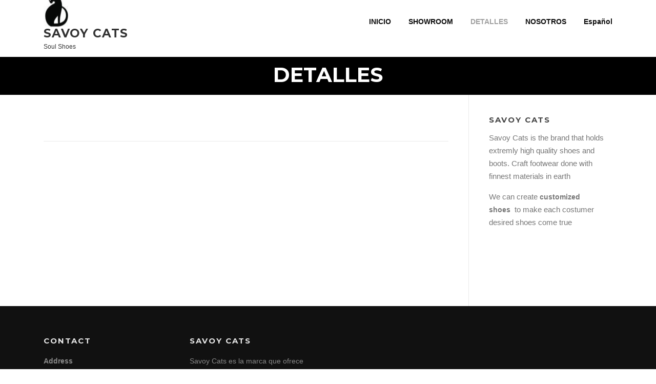

--- FILE ---
content_type: text/html; charset=UTF-8
request_url: https://savoycats.com/index.php/es/detalles/
body_size: 11433
content:
<!DOCTYPE html>
<html dir="ltr" lang="es-ES" prefix="og: https://ogp.me/ns#">
<head>
<meta charset="UTF-8">
<meta name="viewport" content="width=device-width, initial-scale=1">
<link rel="profile" href="http://gmpg.org/xfn/11">
<link rel="pingback" href="https://savoycats.com/xmlrpc.php">

<title>DETALLES - Savoy Cats</title>

		<!-- All in One SEO 4.8.3.2 - aioseo.com -->
	<meta name="robots" content="max-image-preview:large" />
	<link rel="canonical" href="https://savoycats.com/index.php/es/detalles/" />
	<meta name="generator" content="All in One SEO (AIOSEO) 4.8.3.2" />
		<meta property="og:locale" content="es_ES" />
		<meta property="og:site_name" content="Savoy Cats - Soul Shoes" />
		<meta property="og:type" content="article" />
		<meta property="og:title" content="DETALLES - Savoy Cats" />
		<meta property="og:url" content="https://savoycats.com/index.php/es/detalles/" />
		<meta property="og:image" content="https://savoycats.com/wp-content/uploads/2018/08/cropped-Savoy-Cats-Logo-e1533749027840-1.jpg" />
		<meta property="og:image:secure_url" content="https://savoycats.com/wp-content/uploads/2018/08/cropped-Savoy-Cats-Logo-e1533749027840-1.jpg" />
		<meta property="og:image:width" content="50" />
		<meta property="og:image:height" content="66" />
		<meta property="article:published_time" content="2019-12-10T11:59:25+00:00" />
		<meta property="article:modified_time" content="2019-12-10T19:22:45+00:00" />
		<meta name="twitter:card" content="summary_large_image" />
		<meta name="twitter:title" content="DETALLES - Savoy Cats" />
		<meta name="twitter:image" content="https://savoycats.com/wp-content/uploads/2018/08/cropped-Savoy-Cats-Logo-e1533749027840-1.jpg" />
		<script type="application/ld+json" class="aioseo-schema">
			{"@context":"https:\/\/schema.org","@graph":[{"@type":"BreadcrumbList","@id":"https:\/\/savoycats.com\/index.php\/es\/detalles\/#breadcrumblist","itemListElement":[{"@type":"ListItem","@id":"https:\/\/savoycats.com#listItem","position":1,"name":"Home","item":"https:\/\/savoycats.com","nextItem":{"@type":"ListItem","@id":"https:\/\/savoycats.com\/index.php\/es\/detalles\/#listItem","name":"DETALLES"}},{"@type":"ListItem","@id":"https:\/\/savoycats.com\/index.php\/es\/detalles\/#listItem","position":2,"name":"DETALLES","previousItem":{"@type":"ListItem","@id":"https:\/\/savoycats.com#listItem","name":"Home"}}]},{"@type":"Organization","@id":"https:\/\/savoycats.com\/#organization","name":"Savoy Cats","description":"Soul Shoes","url":"https:\/\/savoycats.com\/","logo":{"@type":"ImageObject","url":"https:\/\/savoycats.com\/wp-content\/uploads\/2018\/08\/cropped-Savoy-Cats-Logo-e1533749027840-1.jpg","@id":"https:\/\/savoycats.com\/index.php\/es\/detalles\/#organizationLogo","width":50,"height":66},"image":{"@id":"https:\/\/savoycats.com\/index.php\/es\/detalles\/#organizationLogo"}},{"@type":"WebPage","@id":"https:\/\/savoycats.com\/index.php\/es\/detalles\/#webpage","url":"https:\/\/savoycats.com\/index.php\/es\/detalles\/","name":"DETALLES - Savoy Cats","inLanguage":"es-ES","isPartOf":{"@id":"https:\/\/savoycats.com\/#website"},"breadcrumb":{"@id":"https:\/\/savoycats.com\/index.php\/es\/detalles\/#breadcrumblist"},"datePublished":"2019-12-10T12:59:25+01:00","dateModified":"2019-12-10T20:22:45+01:00"},{"@type":"WebSite","@id":"https:\/\/savoycats.com\/#website","url":"https:\/\/savoycats.com\/","name":"Savoy Cats","description":"Soul Shoes","inLanguage":"es-ES","publisher":{"@id":"https:\/\/savoycats.com\/#organization"}}]}
		</script>
		<!-- All in One SEO -->

<link rel="alternate" href="https://savoycats.com/index.php/details-2/" hreflang="en" />
<link rel="alternate" href="https://savoycats.com/index.php/ca/detalls/" hreflang="ca" />
<link rel="alternate" href="https://savoycats.com/index.php/es/detalles/" hreflang="es" />
<link rel="alternate" href="https://savoycats.com/index.php/fr/details/" hreflang="fr" />
<link rel="alternate" href="https://savoycats.com/index.php/it/cocktail-3/" hreflang="it" />
<meta http-equiv="x-dns-prefetch-control" content="on">
<link href="https://app.ecwid.com" rel="preconnect" crossorigin />
<link href="https://ecomm.events" rel="preconnect" crossorigin />
<link href="https://d1q3axnfhmyveb.cloudfront.net" rel="preconnect" crossorigin />
<link href="https://dqzrr9k4bjpzk.cloudfront.net" rel="preconnect" crossorigin />
<link href="https://d1oxsl77a1kjht.cloudfront.net" rel="preconnect" crossorigin>
<link rel="prefetch" href="https://app.ecwid.com/script.js?6393012&data_platform=wporg&lang=es" as="script"/>
<link rel="prerender" href="https://savoycats.com/index.php/store/"/>
<link rel='dns-prefetch' href='//fonts.googleapis.com' />
<link rel="alternate" type="application/rss+xml" title="Savoy Cats &raquo; Feed" href="https://savoycats.com/index.php/es/feed/" />
<link rel="alternate" type="application/rss+xml" title="Savoy Cats &raquo; Feed de los comentarios" href="https://savoycats.com/index.php/es/comments/feed/" />
<script type="text/javascript">
window._wpemojiSettings = {"baseUrl":"https:\/\/s.w.org\/images\/core\/emoji\/14.0.0\/72x72\/","ext":".png","svgUrl":"https:\/\/s.w.org\/images\/core\/emoji\/14.0.0\/svg\/","svgExt":".svg","source":{"concatemoji":"https:\/\/savoycats.com\/wp-includes\/js\/wp-emoji-release.min.js?ver=6.2.8"}};
/*! This file is auto-generated */
!function(e,a,t){var n,r,o,i=a.createElement("canvas"),p=i.getContext&&i.getContext("2d");function s(e,t){p.clearRect(0,0,i.width,i.height),p.fillText(e,0,0);e=i.toDataURL();return p.clearRect(0,0,i.width,i.height),p.fillText(t,0,0),e===i.toDataURL()}function c(e){var t=a.createElement("script");t.src=e,t.defer=t.type="text/javascript",a.getElementsByTagName("head")[0].appendChild(t)}for(o=Array("flag","emoji"),t.supports={everything:!0,everythingExceptFlag:!0},r=0;r<o.length;r++)t.supports[o[r]]=function(e){if(p&&p.fillText)switch(p.textBaseline="top",p.font="600 32px Arial",e){case"flag":return s("\ud83c\udff3\ufe0f\u200d\u26a7\ufe0f","\ud83c\udff3\ufe0f\u200b\u26a7\ufe0f")?!1:!s("\ud83c\uddfa\ud83c\uddf3","\ud83c\uddfa\u200b\ud83c\uddf3")&&!s("\ud83c\udff4\udb40\udc67\udb40\udc62\udb40\udc65\udb40\udc6e\udb40\udc67\udb40\udc7f","\ud83c\udff4\u200b\udb40\udc67\u200b\udb40\udc62\u200b\udb40\udc65\u200b\udb40\udc6e\u200b\udb40\udc67\u200b\udb40\udc7f");case"emoji":return!s("\ud83e\udef1\ud83c\udffb\u200d\ud83e\udef2\ud83c\udfff","\ud83e\udef1\ud83c\udffb\u200b\ud83e\udef2\ud83c\udfff")}return!1}(o[r]),t.supports.everything=t.supports.everything&&t.supports[o[r]],"flag"!==o[r]&&(t.supports.everythingExceptFlag=t.supports.everythingExceptFlag&&t.supports[o[r]]);t.supports.everythingExceptFlag=t.supports.everythingExceptFlag&&!t.supports.flag,t.DOMReady=!1,t.readyCallback=function(){t.DOMReady=!0},t.supports.everything||(n=function(){t.readyCallback()},a.addEventListener?(a.addEventListener("DOMContentLoaded",n,!1),e.addEventListener("load",n,!1)):(e.attachEvent("onload",n),a.attachEvent("onreadystatechange",function(){"complete"===a.readyState&&t.readyCallback()})),(e=t.source||{}).concatemoji?c(e.concatemoji):e.wpemoji&&e.twemoji&&(c(e.twemoji),c(e.wpemoji)))}(window,document,window._wpemojiSettings);
</script>
<style type="text/css">
img.wp-smiley,
img.emoji {
	display: inline !important;
	border: none !important;
	box-shadow: none !important;
	height: 1em !important;
	width: 1em !important;
	margin: 0 0.07em !important;
	vertical-align: -0.1em !important;
	background: none !important;
	padding: 0 !important;
}
</style>
	<link rel='stylesheet' id='wp-block-library-css' href='https://savoycats.com/wp-includes/css/dist/block-library/style.min.css?ver=6.2.8' type='text/css' media='all' />
<link rel='stylesheet' id='classic-theme-styles-css' href='https://savoycats.com/wp-includes/css/classic-themes.min.css?ver=6.2.8' type='text/css' media='all' />
<style id='global-styles-inline-css' type='text/css'>
body{--wp--preset--color--black: #000000;--wp--preset--color--cyan-bluish-gray: #abb8c3;--wp--preset--color--white: #ffffff;--wp--preset--color--pale-pink: #f78da7;--wp--preset--color--vivid-red: #cf2e2e;--wp--preset--color--luminous-vivid-orange: #ff6900;--wp--preset--color--luminous-vivid-amber: #fcb900;--wp--preset--color--light-green-cyan: #7bdcb5;--wp--preset--color--vivid-green-cyan: #00d084;--wp--preset--color--pale-cyan-blue: #8ed1fc;--wp--preset--color--vivid-cyan-blue: #0693e3;--wp--preset--color--vivid-purple: #9b51e0;--wp--preset--gradient--vivid-cyan-blue-to-vivid-purple: linear-gradient(135deg,rgba(6,147,227,1) 0%,rgb(155,81,224) 100%);--wp--preset--gradient--light-green-cyan-to-vivid-green-cyan: linear-gradient(135deg,rgb(122,220,180) 0%,rgb(0,208,130) 100%);--wp--preset--gradient--luminous-vivid-amber-to-luminous-vivid-orange: linear-gradient(135deg,rgba(252,185,0,1) 0%,rgba(255,105,0,1) 100%);--wp--preset--gradient--luminous-vivid-orange-to-vivid-red: linear-gradient(135deg,rgba(255,105,0,1) 0%,rgb(207,46,46) 100%);--wp--preset--gradient--very-light-gray-to-cyan-bluish-gray: linear-gradient(135deg,rgb(238,238,238) 0%,rgb(169,184,195) 100%);--wp--preset--gradient--cool-to-warm-spectrum: linear-gradient(135deg,rgb(74,234,220) 0%,rgb(151,120,209) 20%,rgb(207,42,186) 40%,rgb(238,44,130) 60%,rgb(251,105,98) 80%,rgb(254,248,76) 100%);--wp--preset--gradient--blush-light-purple: linear-gradient(135deg,rgb(255,206,236) 0%,rgb(152,150,240) 100%);--wp--preset--gradient--blush-bordeaux: linear-gradient(135deg,rgb(254,205,165) 0%,rgb(254,45,45) 50%,rgb(107,0,62) 100%);--wp--preset--gradient--luminous-dusk: linear-gradient(135deg,rgb(255,203,112) 0%,rgb(199,81,192) 50%,rgb(65,88,208) 100%);--wp--preset--gradient--pale-ocean: linear-gradient(135deg,rgb(255,245,203) 0%,rgb(182,227,212) 50%,rgb(51,167,181) 100%);--wp--preset--gradient--electric-grass: linear-gradient(135deg,rgb(202,248,128) 0%,rgb(113,206,126) 100%);--wp--preset--gradient--midnight: linear-gradient(135deg,rgb(2,3,129) 0%,rgb(40,116,252) 100%);--wp--preset--duotone--dark-grayscale: url('#wp-duotone-dark-grayscale');--wp--preset--duotone--grayscale: url('#wp-duotone-grayscale');--wp--preset--duotone--purple-yellow: url('#wp-duotone-purple-yellow');--wp--preset--duotone--blue-red: url('#wp-duotone-blue-red');--wp--preset--duotone--midnight: url('#wp-duotone-midnight');--wp--preset--duotone--magenta-yellow: url('#wp-duotone-magenta-yellow');--wp--preset--duotone--purple-green: url('#wp-duotone-purple-green');--wp--preset--duotone--blue-orange: url('#wp-duotone-blue-orange');--wp--preset--font-size--small: 13px;--wp--preset--font-size--medium: 20px;--wp--preset--font-size--large: 36px;--wp--preset--font-size--x-large: 42px;--wp--preset--spacing--20: 0.44rem;--wp--preset--spacing--30: 0.67rem;--wp--preset--spacing--40: 1rem;--wp--preset--spacing--50: 1.5rem;--wp--preset--spacing--60: 2.25rem;--wp--preset--spacing--70: 3.38rem;--wp--preset--spacing--80: 5.06rem;--wp--preset--shadow--natural: 6px 6px 9px rgba(0, 0, 0, 0.2);--wp--preset--shadow--deep: 12px 12px 50px rgba(0, 0, 0, 0.4);--wp--preset--shadow--sharp: 6px 6px 0px rgba(0, 0, 0, 0.2);--wp--preset--shadow--outlined: 6px 6px 0px -3px rgba(255, 255, 255, 1), 6px 6px rgba(0, 0, 0, 1);--wp--preset--shadow--crisp: 6px 6px 0px rgba(0, 0, 0, 1);}:where(.is-layout-flex){gap: 0.5em;}body .is-layout-flow > .alignleft{float: left;margin-inline-start: 0;margin-inline-end: 2em;}body .is-layout-flow > .alignright{float: right;margin-inline-start: 2em;margin-inline-end: 0;}body .is-layout-flow > .aligncenter{margin-left: auto !important;margin-right: auto !important;}body .is-layout-constrained > .alignleft{float: left;margin-inline-start: 0;margin-inline-end: 2em;}body .is-layout-constrained > .alignright{float: right;margin-inline-start: 2em;margin-inline-end: 0;}body .is-layout-constrained > .aligncenter{margin-left: auto !important;margin-right: auto !important;}body .is-layout-constrained > :where(:not(.alignleft):not(.alignright):not(.alignfull)){max-width: var(--wp--style--global--content-size);margin-left: auto !important;margin-right: auto !important;}body .is-layout-constrained > .alignwide{max-width: var(--wp--style--global--wide-size);}body .is-layout-flex{display: flex;}body .is-layout-flex{flex-wrap: wrap;align-items: center;}body .is-layout-flex > *{margin: 0;}:where(.wp-block-columns.is-layout-flex){gap: 2em;}.has-black-color{color: var(--wp--preset--color--black) !important;}.has-cyan-bluish-gray-color{color: var(--wp--preset--color--cyan-bluish-gray) !important;}.has-white-color{color: var(--wp--preset--color--white) !important;}.has-pale-pink-color{color: var(--wp--preset--color--pale-pink) !important;}.has-vivid-red-color{color: var(--wp--preset--color--vivid-red) !important;}.has-luminous-vivid-orange-color{color: var(--wp--preset--color--luminous-vivid-orange) !important;}.has-luminous-vivid-amber-color{color: var(--wp--preset--color--luminous-vivid-amber) !important;}.has-light-green-cyan-color{color: var(--wp--preset--color--light-green-cyan) !important;}.has-vivid-green-cyan-color{color: var(--wp--preset--color--vivid-green-cyan) !important;}.has-pale-cyan-blue-color{color: var(--wp--preset--color--pale-cyan-blue) !important;}.has-vivid-cyan-blue-color{color: var(--wp--preset--color--vivid-cyan-blue) !important;}.has-vivid-purple-color{color: var(--wp--preset--color--vivid-purple) !important;}.has-black-background-color{background-color: var(--wp--preset--color--black) !important;}.has-cyan-bluish-gray-background-color{background-color: var(--wp--preset--color--cyan-bluish-gray) !important;}.has-white-background-color{background-color: var(--wp--preset--color--white) !important;}.has-pale-pink-background-color{background-color: var(--wp--preset--color--pale-pink) !important;}.has-vivid-red-background-color{background-color: var(--wp--preset--color--vivid-red) !important;}.has-luminous-vivid-orange-background-color{background-color: var(--wp--preset--color--luminous-vivid-orange) !important;}.has-luminous-vivid-amber-background-color{background-color: var(--wp--preset--color--luminous-vivid-amber) !important;}.has-light-green-cyan-background-color{background-color: var(--wp--preset--color--light-green-cyan) !important;}.has-vivid-green-cyan-background-color{background-color: var(--wp--preset--color--vivid-green-cyan) !important;}.has-pale-cyan-blue-background-color{background-color: var(--wp--preset--color--pale-cyan-blue) !important;}.has-vivid-cyan-blue-background-color{background-color: var(--wp--preset--color--vivid-cyan-blue) !important;}.has-vivid-purple-background-color{background-color: var(--wp--preset--color--vivid-purple) !important;}.has-black-border-color{border-color: var(--wp--preset--color--black) !important;}.has-cyan-bluish-gray-border-color{border-color: var(--wp--preset--color--cyan-bluish-gray) !important;}.has-white-border-color{border-color: var(--wp--preset--color--white) !important;}.has-pale-pink-border-color{border-color: var(--wp--preset--color--pale-pink) !important;}.has-vivid-red-border-color{border-color: var(--wp--preset--color--vivid-red) !important;}.has-luminous-vivid-orange-border-color{border-color: var(--wp--preset--color--luminous-vivid-orange) !important;}.has-luminous-vivid-amber-border-color{border-color: var(--wp--preset--color--luminous-vivid-amber) !important;}.has-light-green-cyan-border-color{border-color: var(--wp--preset--color--light-green-cyan) !important;}.has-vivid-green-cyan-border-color{border-color: var(--wp--preset--color--vivid-green-cyan) !important;}.has-pale-cyan-blue-border-color{border-color: var(--wp--preset--color--pale-cyan-blue) !important;}.has-vivid-cyan-blue-border-color{border-color: var(--wp--preset--color--vivid-cyan-blue) !important;}.has-vivid-purple-border-color{border-color: var(--wp--preset--color--vivid-purple) !important;}.has-vivid-cyan-blue-to-vivid-purple-gradient-background{background: var(--wp--preset--gradient--vivid-cyan-blue-to-vivid-purple) !important;}.has-light-green-cyan-to-vivid-green-cyan-gradient-background{background: var(--wp--preset--gradient--light-green-cyan-to-vivid-green-cyan) !important;}.has-luminous-vivid-amber-to-luminous-vivid-orange-gradient-background{background: var(--wp--preset--gradient--luminous-vivid-amber-to-luminous-vivid-orange) !important;}.has-luminous-vivid-orange-to-vivid-red-gradient-background{background: var(--wp--preset--gradient--luminous-vivid-orange-to-vivid-red) !important;}.has-very-light-gray-to-cyan-bluish-gray-gradient-background{background: var(--wp--preset--gradient--very-light-gray-to-cyan-bluish-gray) !important;}.has-cool-to-warm-spectrum-gradient-background{background: var(--wp--preset--gradient--cool-to-warm-spectrum) !important;}.has-blush-light-purple-gradient-background{background: var(--wp--preset--gradient--blush-light-purple) !important;}.has-blush-bordeaux-gradient-background{background: var(--wp--preset--gradient--blush-bordeaux) !important;}.has-luminous-dusk-gradient-background{background: var(--wp--preset--gradient--luminous-dusk) !important;}.has-pale-ocean-gradient-background{background: var(--wp--preset--gradient--pale-ocean) !important;}.has-electric-grass-gradient-background{background: var(--wp--preset--gradient--electric-grass) !important;}.has-midnight-gradient-background{background: var(--wp--preset--gradient--midnight) !important;}.has-small-font-size{font-size: var(--wp--preset--font-size--small) !important;}.has-medium-font-size{font-size: var(--wp--preset--font-size--medium) !important;}.has-large-font-size{font-size: var(--wp--preset--font-size--large) !important;}.has-x-large-font-size{font-size: var(--wp--preset--font-size--x-large) !important;}
.wp-block-navigation a:where(:not(.wp-element-button)){color: inherit;}
:where(.wp-block-columns.is-layout-flex){gap: 2em;}
.wp-block-pullquote{font-size: 1.5em;line-height: 1.6;}
</style>
<link rel='stylesheet' id='ecwid-css-css' href='https://savoycats.com/wp-content/plugins/ecwid-shopping-cart/css/frontend.css?ver=7.0.2' type='text/css' media='all' />
<link rel='stylesheet' id='ec-elementor-css' href='https://savoycats.com/wp-content/plugins/ecwid-shopping-cart/css/integrations/elementor.css?ver=7.0.2' type='text/css' media='all' />
<link rel='stylesheet' id='screenr-fonts-css' href='https://fonts.googleapis.com/css?family=Open%2BSans%3A400%2C300%2C300italic%2C400italic%2C600%2C600italic%2C700%2C700italic%7CMontserrat%3A400%2C700&#038;subset=latin%2Clatin-ext' type='text/css' media='all' />
<link rel='stylesheet' id='font-awesome-css' href='https://savoycats.com/wp-content/plugins/elementor/assets/lib/font-awesome/css/font-awesome.min.css?ver=4.7.0' type='text/css' media='all' />
<link rel='stylesheet' id='bootstrap-css' href='https://savoycats.com/wp-content/themes/screenr/assets/css/bootstrap.min.css?ver=4.0.0' type='text/css' media='all' />
<link rel='stylesheet' id='screenr-style-css' href='https://savoycats.com/wp-content/themes/screenr/style.css?ver=6.2.8' type='text/css' media='all' />
<style id='screenr-style-inline-css' type='text/css'>
		.nav-menu > li > a{
			color: #0a0a0a;
		}

					.nav-menu > li > a:hover,
		.nav-menu > li.current-menu-item > a {
			color: #a0a0a0;
			-webkit-transition: all 0.5s ease-in-out;
			-moz-transition: all 0.5s ease-in-out;
			-o-transition: all 0.5s ease-in-out;
			transition: all 0.5s ease-in-out;
		}
				.parallax-window.parallax-videolightbox .parallax-mirror::before{
		background-color: rgba(255,255,255,1);
	}
			#page-header-cover.swiper-slider.no-image .swiper-slide .overlay {
		background-color: #000000;
		opacity: 1;
	}
	
	
	
	
	
	
	
		.gallery-carousel .g-item{
		padding: 0px 10px;
	}
	.gallery-carousel {
		margin-left: -10px;
		margin-right: -10px;
	}
	.gallery-grid .g-item, .gallery-masonry .g-item .inner {
		padding: 10px;
	}
	.gallery-grid, .gallery-masonry {
		margin: -10px;
	}
	
</style>
<link rel='stylesheet' id='screenr-gallery-lightgallery-css' href='https://savoycats.com/wp-content/themes/screenr/assets/css/lightgallery.css?ver=6.2.8' type='text/css' media='all' />
<style id='akismet-widget-style-inline-css' type='text/css'>

			.a-stats {
				--akismet-color-mid-green: #357b49;
				--akismet-color-white: #fff;
				--akismet-color-light-grey: #f6f7f7;

				max-width: 350px;
				width: auto;
			}

			.a-stats * {
				all: unset;
				box-sizing: border-box;
			}

			.a-stats strong {
				font-weight: 600;
			}

			.a-stats a.a-stats__link,
			.a-stats a.a-stats__link:visited,
			.a-stats a.a-stats__link:active {
				background: var(--akismet-color-mid-green);
				border: none;
				box-shadow: none;
				border-radius: 8px;
				color: var(--akismet-color-white);
				cursor: pointer;
				display: block;
				font-family: -apple-system, BlinkMacSystemFont, 'Segoe UI', 'Roboto', 'Oxygen-Sans', 'Ubuntu', 'Cantarell', 'Helvetica Neue', sans-serif;
				font-weight: 500;
				padding: 12px;
				text-align: center;
				text-decoration: none;
				transition: all 0.2s ease;
			}

			/* Extra specificity to deal with TwentyTwentyOne focus style */
			.widget .a-stats a.a-stats__link:focus {
				background: var(--akismet-color-mid-green);
				color: var(--akismet-color-white);
				text-decoration: none;
			}

			.a-stats a.a-stats__link:hover {
				filter: brightness(110%);
				box-shadow: 0 4px 12px rgba(0, 0, 0, 0.06), 0 0 2px rgba(0, 0, 0, 0.16);
			}

			.a-stats .count {
				color: var(--akismet-color-white);
				display: block;
				font-size: 1.5em;
				line-height: 1.4;
				padding: 0 13px;
				white-space: nowrap;
			}
		
</style>
<link rel='stylesheet' id='ecwid-products-list-css-css' href='https://savoycats.com/wp-content/plugins/ecwid-shopping-cart/css/products-list.css?ver=7.0.2' type='text/css' media='all' />
<script type='text/javascript' src='https://savoycats.com/wp-includes/js/jquery/jquery.min.js?ver=3.6.4' id='jquery-core-js'></script>
<script type='text/javascript' src='https://savoycats.com/wp-includes/js/jquery/jquery-migrate.min.js?ver=3.4.0' id='jquery-migrate-js'></script>
<script type='text/javascript' src='https://savoycats.com/wp-includes/js/jquery/ui/core.min.js?ver=1.13.2' id='jquery-ui-core-js'></script>
<script type='text/javascript' src='https://savoycats.com/wp-content/plugins/ecwid-shopping-cart/js/products-list.js?ver=7.0.2' id='ecwid-products-list-js-js'></script>
<link rel="https://api.w.org/" href="https://savoycats.com/index.php/wp-json/" /><link rel="alternate" type="application/json" href="https://savoycats.com/index.php/wp-json/wp/v2/pages/783" /><link rel="EditURI" type="application/rsd+xml" title="RSD" href="https://savoycats.com/xmlrpc.php?rsd" />
<link rel="wlwmanifest" type="application/wlwmanifest+xml" href="https://savoycats.com/wp-includes/wlwmanifest.xml" />
<meta name="generator" content="WordPress 6.2.8" />
<link rel='shortlink' href='https://savoycats.com/?p=783' />
<link rel="alternate" type="application/json+oembed" href="https://savoycats.com/index.php/wp-json/oembed/1.0/embed?url=https%3A%2F%2Fsavoycats.com%2Findex.php%2Fes%2Fdetalles%2F" />
<link rel="alternate" type="text/xml+oembed" href="https://savoycats.com/index.php/wp-json/oembed/1.0/embed?url=https%3A%2F%2Fsavoycats.com%2Findex.php%2Fes%2Fdetalles%2F&#038;format=xml" />
<script data-cfasync="false" data-no-optimize="1" type="text/javascript">
window.ec = window.ec || Object()
window.ec.config = window.ec.config || Object();
window.ec.config.enable_canonical_urls = true;

</script>
        <!--noptimize-->
        <script data-cfasync="false" type="text/javascript">
            window.ec = window.ec || Object();
            window.ec.config = window.ec.config || Object();
            window.ec.config.store_main_page_url = 'https://savoycats.com/index.php/store/';
        </script>
        <!--/noptimize-->
        <!-- Google tag (gtag.js) -->
<script async src="https://www.googletagmanager.com/gtag/js?id=G-YB0ZNGL0LR"></script>
<script>
  window.dataLayer = window.dataLayer || [];
  function gtag(){dataLayer.push(arguments);}
  gtag('js', new Date());

  gtag('config', 'G-YB0ZNGL0LR');
</script><style data-context="foundation-flickity-css">/*! Flickity v2.0.2
http://flickity.metafizzy.co
---------------------------------------------- */.flickity-enabled{position:relative}.flickity-enabled:focus{outline:0}.flickity-viewport{overflow:hidden;position:relative;height:100%}.flickity-slider{position:absolute;width:100%;height:100%}.flickity-enabled.is-draggable{-webkit-tap-highlight-color:transparent;tap-highlight-color:transparent;-webkit-user-select:none;-moz-user-select:none;-ms-user-select:none;user-select:none}.flickity-enabled.is-draggable .flickity-viewport{cursor:move;cursor:-webkit-grab;cursor:grab}.flickity-enabled.is-draggable .flickity-viewport.is-pointer-down{cursor:-webkit-grabbing;cursor:grabbing}.flickity-prev-next-button{position:absolute;top:50%;width:44px;height:44px;border:none;border-radius:50%;background:#fff;background:hsla(0,0%,100%,.75);cursor:pointer;-webkit-transform:translateY(-50%);transform:translateY(-50%)}.flickity-prev-next-button:hover{background:#fff}.flickity-prev-next-button:focus{outline:0;box-shadow:0 0 0 5px #09f}.flickity-prev-next-button:active{opacity:.6}.flickity-prev-next-button.previous{left:10px}.flickity-prev-next-button.next{right:10px}.flickity-rtl .flickity-prev-next-button.previous{left:auto;right:10px}.flickity-rtl .flickity-prev-next-button.next{right:auto;left:10px}.flickity-prev-next-button:disabled{opacity:.3;cursor:auto}.flickity-prev-next-button svg{position:absolute;left:20%;top:20%;width:60%;height:60%}.flickity-prev-next-button .arrow{fill:#333}.flickity-page-dots{position:absolute;width:100%;bottom:-25px;padding:0;margin:0;list-style:none;text-align:center;line-height:1}.flickity-rtl .flickity-page-dots{direction:rtl}.flickity-page-dots .dot{display:inline-block;width:10px;height:10px;margin:0 8px;background:#333;border-radius:50%;opacity:.25;cursor:pointer}.flickity-page-dots .dot.is-selected{opacity:1}</style><style data-context="foundation-slideout-css">.slideout-menu{position:fixed;left:0;top:0;bottom:0;right:auto;z-index:0;width:256px;overflow-y:auto;-webkit-overflow-scrolling:touch;display:none}.slideout-menu.pushit-right{left:auto;right:0}.slideout-panel{position:relative;z-index:1;will-change:transform}.slideout-open,.slideout-open .slideout-panel,.slideout-open body{overflow:hidden}.slideout-open .slideout-menu{display:block}.pushit{display:none}</style><meta name="generator" content="Elementor 3.14.0; features: a11y_improvements, additional_custom_breakpoints; settings: css_print_method-external, google_font-enabled, font_display-auto">
<link rel="icon" href="https://savoycats.com/wp-content/uploads/2018/08/cropped-minilogoamazon-32x32.jpg" sizes="32x32" />
<link rel="icon" href="https://savoycats.com/wp-content/uploads/2018/08/cropped-minilogoamazon-192x192.jpg" sizes="192x192" />
<link rel="apple-touch-icon" href="https://savoycats.com/wp-content/uploads/2018/08/cropped-minilogoamazon-180x180.jpg" />
<meta name="msapplication-TileImage" content="https://savoycats.com/wp-content/uploads/2018/08/cropped-minilogoamazon-270x270.jpg" />
<style>.ios7.web-app-mode.has-fixed header{ background-color: rgba(0,0,0,.88);}</style></head>

<body class="page-template-default page page-id-783 wp-custom-logo has-site-title has-site-tagline header-layout-fixed elementor-default elementor-kit-">
<svg xmlns="http://www.w3.org/2000/svg" viewBox="0 0 0 0" width="0" height="0" focusable="false" role="none" style="visibility: hidden; position: absolute; left: -9999px; overflow: hidden;" ><defs><filter id="wp-duotone-dark-grayscale"><feColorMatrix color-interpolation-filters="sRGB" type="matrix" values=" .299 .587 .114 0 0 .299 .587 .114 0 0 .299 .587 .114 0 0 .299 .587 .114 0 0 " /><feComponentTransfer color-interpolation-filters="sRGB" ><feFuncR type="table" tableValues="0 0.49803921568627" /><feFuncG type="table" tableValues="0 0.49803921568627" /><feFuncB type="table" tableValues="0 0.49803921568627" /><feFuncA type="table" tableValues="1 1" /></feComponentTransfer><feComposite in2="SourceGraphic" operator="in" /></filter></defs></svg><svg xmlns="http://www.w3.org/2000/svg" viewBox="0 0 0 0" width="0" height="0" focusable="false" role="none" style="visibility: hidden; position: absolute; left: -9999px; overflow: hidden;" ><defs><filter id="wp-duotone-grayscale"><feColorMatrix color-interpolation-filters="sRGB" type="matrix" values=" .299 .587 .114 0 0 .299 .587 .114 0 0 .299 .587 .114 0 0 .299 .587 .114 0 0 " /><feComponentTransfer color-interpolation-filters="sRGB" ><feFuncR type="table" tableValues="0 1" /><feFuncG type="table" tableValues="0 1" /><feFuncB type="table" tableValues="0 1" /><feFuncA type="table" tableValues="1 1" /></feComponentTransfer><feComposite in2="SourceGraphic" operator="in" /></filter></defs></svg><svg xmlns="http://www.w3.org/2000/svg" viewBox="0 0 0 0" width="0" height="0" focusable="false" role="none" style="visibility: hidden; position: absolute; left: -9999px; overflow: hidden;" ><defs><filter id="wp-duotone-purple-yellow"><feColorMatrix color-interpolation-filters="sRGB" type="matrix" values=" .299 .587 .114 0 0 .299 .587 .114 0 0 .299 .587 .114 0 0 .299 .587 .114 0 0 " /><feComponentTransfer color-interpolation-filters="sRGB" ><feFuncR type="table" tableValues="0.54901960784314 0.98823529411765" /><feFuncG type="table" tableValues="0 1" /><feFuncB type="table" tableValues="0.71764705882353 0.25490196078431" /><feFuncA type="table" tableValues="1 1" /></feComponentTransfer><feComposite in2="SourceGraphic" operator="in" /></filter></defs></svg><svg xmlns="http://www.w3.org/2000/svg" viewBox="0 0 0 0" width="0" height="0" focusable="false" role="none" style="visibility: hidden; position: absolute; left: -9999px; overflow: hidden;" ><defs><filter id="wp-duotone-blue-red"><feColorMatrix color-interpolation-filters="sRGB" type="matrix" values=" .299 .587 .114 0 0 .299 .587 .114 0 0 .299 .587 .114 0 0 .299 .587 .114 0 0 " /><feComponentTransfer color-interpolation-filters="sRGB" ><feFuncR type="table" tableValues="0 1" /><feFuncG type="table" tableValues="0 0.27843137254902" /><feFuncB type="table" tableValues="0.5921568627451 0.27843137254902" /><feFuncA type="table" tableValues="1 1" /></feComponentTransfer><feComposite in2="SourceGraphic" operator="in" /></filter></defs></svg><svg xmlns="http://www.w3.org/2000/svg" viewBox="0 0 0 0" width="0" height="0" focusable="false" role="none" style="visibility: hidden; position: absolute; left: -9999px; overflow: hidden;" ><defs><filter id="wp-duotone-midnight"><feColorMatrix color-interpolation-filters="sRGB" type="matrix" values=" .299 .587 .114 0 0 .299 .587 .114 0 0 .299 .587 .114 0 0 .299 .587 .114 0 0 " /><feComponentTransfer color-interpolation-filters="sRGB" ><feFuncR type="table" tableValues="0 0" /><feFuncG type="table" tableValues="0 0.64705882352941" /><feFuncB type="table" tableValues="0 1" /><feFuncA type="table" tableValues="1 1" /></feComponentTransfer><feComposite in2="SourceGraphic" operator="in" /></filter></defs></svg><svg xmlns="http://www.w3.org/2000/svg" viewBox="0 0 0 0" width="0" height="0" focusable="false" role="none" style="visibility: hidden; position: absolute; left: -9999px; overflow: hidden;" ><defs><filter id="wp-duotone-magenta-yellow"><feColorMatrix color-interpolation-filters="sRGB" type="matrix" values=" .299 .587 .114 0 0 .299 .587 .114 0 0 .299 .587 .114 0 0 .299 .587 .114 0 0 " /><feComponentTransfer color-interpolation-filters="sRGB" ><feFuncR type="table" tableValues="0.78039215686275 1" /><feFuncG type="table" tableValues="0 0.94901960784314" /><feFuncB type="table" tableValues="0.35294117647059 0.47058823529412" /><feFuncA type="table" tableValues="1 1" /></feComponentTransfer><feComposite in2="SourceGraphic" operator="in" /></filter></defs></svg><svg xmlns="http://www.w3.org/2000/svg" viewBox="0 0 0 0" width="0" height="0" focusable="false" role="none" style="visibility: hidden; position: absolute; left: -9999px; overflow: hidden;" ><defs><filter id="wp-duotone-purple-green"><feColorMatrix color-interpolation-filters="sRGB" type="matrix" values=" .299 .587 .114 0 0 .299 .587 .114 0 0 .299 .587 .114 0 0 .299 .587 .114 0 0 " /><feComponentTransfer color-interpolation-filters="sRGB" ><feFuncR type="table" tableValues="0.65098039215686 0.40392156862745" /><feFuncG type="table" tableValues="0 1" /><feFuncB type="table" tableValues="0.44705882352941 0.4" /><feFuncA type="table" tableValues="1 1" /></feComponentTransfer><feComposite in2="SourceGraphic" operator="in" /></filter></defs></svg><svg xmlns="http://www.w3.org/2000/svg" viewBox="0 0 0 0" width="0" height="0" focusable="false" role="none" style="visibility: hidden; position: absolute; left: -9999px; overflow: hidden;" ><defs><filter id="wp-duotone-blue-orange"><feColorMatrix color-interpolation-filters="sRGB" type="matrix" values=" .299 .587 .114 0 0 .299 .587 .114 0 0 .299 .587 .114 0 0 .299 .587 .114 0 0 " /><feComponentTransfer color-interpolation-filters="sRGB" ><feFuncR type="table" tableValues="0.098039215686275 1" /><feFuncG type="table" tableValues="0 0.66274509803922" /><feFuncB type="table" tableValues="0.84705882352941 0.41960784313725" /><feFuncA type="table" tableValues="1 1" /></feComponentTransfer><feComposite in2="SourceGraphic" operator="in" /></filter></defs></svg><div id="page" class="site">
	<a class="skip-link screen-reader-text" href="#content">Saltar al contenido</a>
    	<header id="masthead" class="site-header" role="banner">
		<div class="container">
			    <div class="site-branding">
        <a href="http://savoycats.com/index.php/es/inicio/" class="custom-logo-link  no-t-logo" rel="home" itemprop="url"><img width="50" height="66" src="https://savoycats.com/wp-content/uploads/2018/08/cropped-Savoy-Cats-Logo-e1533749027840-1.jpg" class="custom-logo" alt="Savoy Cats" decoding="async" loading="lazy" itemprop="logo" /></a>                <p class="site-title"><a href="http://savoycats.com/index.php/es/inicio/" rel="home">Savoy Cats</a></p>
                                <p class="site-description">Soul Shoes</p>
                    </div><!-- .site-branding -->
    
			<div class="header-right-wrapper">
				<a href="#" id="nav-toggle">Menú<span></span></a>
				<nav id="site-navigation" class="main-navigation" role="navigation">
					<ul class="nav-menu">
						<li id="menu-item-457" class="menu-item menu-item-type-post_type menu-item-object-page menu-item-home menu-item-457"><a href="http://savoycats.com/index.php/es/inicio/">INICIO</a></li>
<li id="menu-item-453" class="menu-item menu-item-type-post_type menu-item-object-page menu-item-453"><a href="https://savoycats.com/index.php/es/tienda/">SHOWROOM</a></li>
<li id="menu-item-792" class="menu-item menu-item-type-post_type menu-item-object-page current-menu-item page_item page-item-783 current_page_item menu-item-has-children menu-item-792"><a href="https://savoycats.com/index.php/es/detalles/" aria-current="page">DETALLES</a>
<ul class="sub-menu">
	<li id="menu-item-479" class="menu-item menu-item-type-post_type menu-item-object-page menu-item-479"><a href="https://savoycats.com/index.php/es/medir-pie/">MEDIR PIE</a></li>
	<li id="menu-item-648" class="menu-item menu-item-type-post_type menu-item-object-page menu-item-648"><a href="https://savoycats.com/index.php/es/suela/">SUELA</a></li>
	<li id="menu-item-455" class="menu-item menu-item-type-post_type menu-item-object-page menu-item-455"><a href="https://savoycats.com/index.php/es/personaliza/">PERSONALIZA</a></li>
	<li id="menu-item-456" class="menu-item menu-item-type-post_type menu-item-object-page menu-item-456"><a href="https://savoycats.com/index.php/es/pieles/">PIELES</a></li>
</ul>
</li>
<li id="menu-item-458" class="menu-item menu-item-type-post_type menu-item-object-page menu-item-has-children menu-item-458"><a href="https://savoycats.com/index.php/es/nosotros/">NOSOTROS</a>
<ul class="sub-menu">
	<li id="menu-item-454" class="menu-item menu-item-type-post_type menu-item-object-page menu-item-454"><a href="https://savoycats.com/index.php/es/contacto/">CONTACTO</a></li>
	<li id="menu-item-773" class="menu-item menu-item-type-post_type menu-item-object-page menu-item-773"><a href="https://savoycats.com/index.php/blog/">BLOG</a></li>
</ul>
</li>
<li id="menu-item-452" class="pll-parent-menu-item menu-item menu-item-type-custom menu-item-object-custom menu-item-has-children menu-item-452"><a href="#pll_switcher">Español</a>
<ul class="sub-menu">
	<li id="menu-item-452-en" class="lang-item lang-item-32 lang-item-en lang-item-first menu-item menu-item-type-custom menu-item-object-custom menu-item-452-en"><a href="https://savoycats.com/index.php/details-2/" hreflang="en-GB" lang="en-GB">English</a></li>
	<li id="menu-item-452-ca" class="lang-item lang-item-25 lang-item-ca menu-item menu-item-type-custom menu-item-object-custom menu-item-452-ca"><a href="https://savoycats.com/index.php/ca/detalls/" hreflang="ca" lang="ca">Català</a></li>
	<li id="menu-item-452-fr" class="lang-item lang-item-36 lang-item-fr menu-item menu-item-type-custom menu-item-object-custom menu-item-452-fr"><a href="https://savoycats.com/index.php/fr/details/" hreflang="fr-FR" lang="fr-FR">Français</a></li>
	<li id="menu-item-452-it" class="lang-item lang-item-40 lang-item-it menu-item menu-item-type-custom menu-item-object-custom menu-item-452-it"><a href="https://savoycats.com/index.php/it/cocktail-3/" hreflang="it-IT" lang="it-IT">Italiano</a></li>
</ul>
</li>
					</ul>
				</nav>
				<!-- #site-navigation -->
			</div>

		</div>
	</header><!-- #masthead -->
	<section id="page-header-cover" class="section-slider swiper-slider fixed no-image" >
		<div class="swiper-container" data-autoplay="0">
			<div class="swiper-wrapper ">
				<div class="swiper-slide slide-align-center "><div class="swiper-slide-intro"><div class="swiper-intro-inner" style="padding-top: 1%; padding-bottom: 0%; " ><h2 class="swiper-slide-heading">DETALLES</h2></div></div><div class="overlay"></div></div>			</div>
		</div>
	</section>
		<div id="content" class="site-content">
		<div id="content-inside" class="container right-sidebar">
			<div id="primary" class="content-area">
				<main id="main" class="site-main" role="main">
				
<article id="post-783" class="post-783 page type-page status-publish hentry">
	<div class="entry-content">
			</div><!-- .entry-content -->

	<footer class="entry-footer">
			</footer><!-- .entry-footer -->
</article><!-- #post-## -->
				</main><!-- #main -->
			</div><!-- #primary -->

			
<div id="secondary" class="widget-area sidebar" role="complementary">
	<section id="text-15" class="widget widget_text"><h2 class="widget-title">Savoy Cats</h2>			<div class="textwidget"><h3 class="widget-title"></h3>
<div class="textwidget">
<p>Savoy Cats is the brand that holds extremly high quality shoes and boots. Craft footwear done with finnest materials in earth</p>
<p>We can create <a href="http://savoycats.com/index.php/customize/"><strong>customized shoes</strong></a>  to make each costumer desired shoes come true</p>
</div>
</div>
		</section><section id="ecwidlatestproducts-3" class="widget widget_ecwidlatestproducts"><h2 class="widget-title">&nbsp;</h2><!--noptimize--><script data-cfasync="false" type="text/javascript">

	var ecwid_sso_profile = '';
	window.EcwidSignInUrl = 'https://savoycats.com/wp-login.php?redirect_to=https%3A%2F%2Fsavoycats.com%2Findex.php%2Fstore%2F';
    window.EcwidSignOutUrl = 'https://savoycats.com/wp-login.php?action=logout&amp;redirect_to=https%3A%2F%2Fsavoycats.com%2Findex.php%2Fstore%2F&amp;_wpnonce=57296584bd';

    if( typeof Ecwid != 'undefined' ) {
        window.Ecwid.OnAPILoaded.add(function() {
            window.Ecwid.setSignInUrls({
                signInUrl: 'https://savoycats.com/wp-login.php?redirect_to=https%3A%2F%2Fsavoycats.com%2Findex.php%2Fstore%2F',
                signOutUrl: 'https://savoycats.com/wp-login.php?action=logout&amp;redirect_to=https%3A%2F%2Fsavoycats.com%2Findex.php%2Fstore%2F&amp;_wpnonce=57296584bd'
            });
        });
    }

	jQuery(document).ready(function() {
		if (typeof Ecwid == 'undefined') return;

		Ecwid.OnPageLoad.add(function(page) {
			if (page.type == 'SIGN_IN' && ecwid_sso_profile == '') {
				location.href = 'https://savoycats.com/wp-login.php?redirect_to=https%3A%2F%2Fsavoycats.com%2Findex.php%2Fstore%2F';
			}
		})
	}
);
</script>
    <script type="text/javascript">if (typeof jQuery !== undefined && jQuery.mobile) { jQuery.mobile.hashListeningEnabled = false; jQuery.mobile.pushStateEnabled=false; }</script><!--/noptimize--><div class="ecwidlatestproducts" data-ecwid-max="3">			<a class="product" href="https://savoycats.com/index.php/store/Crossover-Roma-p157466415" data-ecwid-product-id="157466415" alt="Crossover Roma" title="Crossover Roma" data-ecwid-page="product">
				<div class="ecwid ecwid-SingleProduct ecwid-Product ecwid-Product-157466415" data-single-product-link="https://savoycats.com/index.php/store/Crossover-Roma-p157466415" data-single-product-id="157466415" itemscope itemtype="http://schema.org/Product" id="ec-store-widget-product-157466415">
					<div itemprop="image" data-force-image="https://d2j6dbq0eux0bg.cloudfront.net/images/6393012/1189606257.jpg"></div>
					<div class="ecwid-title" itemprop="name" content="Crossover Roma"></div>
					<div itemtype="http://schema.org/Offer" itemscope itemprop="offers"><div class="ecwid-productBrowser-price ecwid-price" itemprop="price" content="295.87"></div></div>
				</div>
							<!--noptimize-->
			<script data-cfasync="false" data-no-optimize="1" type="text/javascript">
			window._xnext_initialization_scripts = window._xnext_initialization_scripts || [];
			window._xnext_initialization_scripts.push({widgetType: 'SingleProduct', id: 'ec-store-widget-product-157466415', arg: []});
			</script>
			<!--/noptimize-->
						</a>
						<a class="product" href="https://savoycats.com/index.php/store/Crossover-Montpellier-p157444980" data-ecwid-product-id="157444980" alt="Crossover Montpellier" title="Crossover Montpellier" data-ecwid-page="product">
				<div class="ecwid ecwid-SingleProduct ecwid-Product ecwid-Product-157444980" data-single-product-link="https://savoycats.com/index.php/store/Crossover-Montpellier-p157444980" data-single-product-id="157444980" itemscope itemtype="http://schema.org/Product" id="ec-store-widget-product-157444980">
					<div itemprop="image" data-force-image="https://d2j6dbq0eux0bg.cloudfront.net/images/6393012/1189569681.jpg"></div>
					<div class="ecwid-title" itemprop="name" content="Crossover Montpellier"></div>
					<div itemtype="http://schema.org/Offer" itemscope itemprop="offers"><div class="ecwid-productBrowser-price ecwid-price" itemprop="price" content="293.39"></div></div>
				</div>
							<!--noptimize-->
			<script data-cfasync="false" data-no-optimize="1" type="text/javascript">
			window._xnext_initialization_scripts = window._xnext_initialization_scripts || [];
			window._xnext_initialization_scripts.push({widgetType: 'SingleProduct', id: 'ec-store-widget-product-157444980', arg: []});
			</script>
			<!--/noptimize-->
						</a>
						<a class="product" href="https://savoycats.com/index.php/store/Crossover-Leon-p157444734" data-ecwid-product-id="157444734" alt="Crossover Leon" title="Crossover Leon" data-ecwid-page="product">
				<div class="ecwid ecwid-SingleProduct ecwid-Product ecwid-Product-157444734" data-single-product-link="https://savoycats.com/index.php/store/Crossover-Leon-p157444734" data-single-product-id="157444734" itemscope itemtype="http://schema.org/Product" id="ec-store-widget-product-157444734">
					<div itemprop="image" data-force-image="https://d2j6dbq0eux0bg.cloudfront.net/images/6393012/1189570440.jpg"></div>
					<div class="ecwid-title" itemprop="name" content="Crossover Leon"></div>
					<div itemtype="http://schema.org/Offer" itemscope itemprop="offers"><div class="ecwid-productBrowser-price ecwid-price" itemprop="price" content="300"></div></div>
				</div>
							<!--noptimize-->
			<script data-cfasync="false" data-no-optimize="1" type="text/javascript">
			window._xnext_initialization_scripts = window._xnext_initialization_scripts || [];
			window._xnext_initialization_scripts.push({widgetType: 'SingleProduct', id: 'ec-store-widget-product-157444734', arg: []});
			</script>
			<!--/noptimize-->
						</a>
					<script type="text/javascript">
			jQuery(document).ready(function() {
				jQuery('.ecwidlatestproducts:not([data-ecwidlatestproducts-initialized=1])')
					.productsList()
					.attr('data-ecwidlatestproducts-initialized', 1);
			});
		</script>
		</div></section></div><!-- #secondary -->

		</div><!--#content-inside -->
	</div><!-- #content -->

	<footer id="colophon" class="site-footer" role="contentinfo">
					<div class="footer-widgets section-padding ">
				<div class="container">
					<div class="row">
														<div id="footer-1" class="col-md-3 col-sm-12 footer-column widget-area sidebar" role="complementary">
									<aside id="text-11" class="widget widget_text"><h3 class="widget-title">CONTACT</h3>			<div class="textwidget"><p><strong>Address</strong><br />
Plaça esglesia<br />
08530 La Garriga<br />
Barcelona</p>
<p><b>Email<br />
</b>team@savoycats.com</p>
<p><b>Schedule</b><br />
Tots els dies de l’any,<br />
concertació via email de visites</p>
</div>
		</aside>								</div>
																<div id="footer-2" class="col-md-3 col-sm-12 footer-column widget-area sidebar" role="complementary">
									<aside id="text-13" class="widget widget_text"><h3 class="widget-title">Savoy Cats</h3>			<div class="textwidget"><p>Savoy Cats es la marca que ofrece calzado de piel de alta calidad ( zapatos de alta calidad y botas de alta calidad ) a precios de taller, trabajando directamente sobre costes.<br />
Podemos crear <a href="http://savoycats.com/index.php/customize/"> <strong> zapatos personalizados </ strong> </a> para hacer que los zapatos y / o botas deseadas se hagan realidad</p>
</div>
		</aside><aside id="text-17" class="widget widget_text">			<div class="textwidget"><p>return policy <a href="http://savoycats.com/index.php/return-policy/">here</a></p>
</div>
		</aside>								</div>
																<div id="footer-3" class="col-md-3 col-sm-12 footer-column widget-area sidebar" role="complementary">
																	</div>
																<div id="footer-4" class="col-md-3 col-sm-12 footer-column widget-area sidebar" role="complementary">
																	</div>
													</div>
				</div>
			</div>
		
        	<div class=" site-info">
		<div class="container">
			<div class="site-copyright">
				Copyright &copy; 2026 Savoy Cats. Todos los derechos reservados.			</div><!-- .site-copyright -->
			<div class="theme-info">
				<a href="https://www.famethemes.com/themes/screenr">Screenr parallax theme</a> por FameThemes			</div>
		</div>
	</div><!-- .site-info -->
	
	</footer><!-- #colophon -->
</div><!-- #page -->

		<!--noptimize-->
		<script data-cfasync="false" type="text/javascript">
			(function () {
				var ec_widgets = []
				window.ecwid_script_defer = true;
				window._xnext_initialization_scripts = window._xnext_initialization_scripts || [];
				window._xnext_initialization_scripts.push(...ec_widgets);

				var ecwidLazyScriptjsLoad = function() {
					if ( ! document.getElementById( 'ecwid-script' ) ) {
						var script = document.createElement('script');
						script.charset = 'utf-8';
						script.type = 'text/javascript';
						script.src = 'https://app.ecwid.com/script.js?6393012&data_platform=wporg&lang=es';
						script.id = 'ecwid-script';
						script.setAttribute('data-cfasync', 'false');

						document.body.appendChild(script);

						script.addEventListener('load', function() {
							var nodes = document.getElementsByClassName('ec-cart-widget')
							if (nodes.length > 0) {
								Ecwid.init();
							}

							if( typeof ecwidSaveDynamicCss !== 'undefined' ) {
								ecwidSaveDynamicCss();
							}
						});
					}
				}

				var isTouchDevice = false;
				var documentEventsForLazyLoading = ['mousedown', 'mouseup', 'mousemove', 'contextmenu', 'keydown', 'keyup'];
				var documentTouchEventsForLazyLoading = ['touchstart', 'touchend', 'touchcancel', 'touchmove'];

				if (!!('ontouchstart' in window)) {
					isTouchDevice = true;
				}

				var toggleEvent = function (el, add, event) {
					if (add) {
						el.addEventListener(event, ecwidLazyScriptjsLoad);
					} else {
						el.removeEventListener(event, ecwidLazyScriptjsLoad);
					}
				}

				if (isTouchDevice) {
					documentTouchEventsForLazyLoading.forEach(
						function applyEvent(event) {
							toggleEvent(document, true, event);
						}
					);
				} else {
					documentEventsForLazyLoading.forEach(
						function applyEvent(event) {
							toggleEvent(document, true, event);
						}
					);
				}
			})();
		</script>
		<!--/noptimize-->
		<!-- Powered by WPtouch: 4.3.61 --><script type='text/javascript' id='ecwid-frontend-js-js-extra'>
/* <![CDATA[ */
var ecwidParams = {"useJsApiToOpenStoreCategoriesPages":"","storeId":"6393012"};
/* ]]> */
</script>
<script type='text/javascript' src='https://savoycats.com/wp-content/plugins/ecwid-shopping-cart/js/frontend.js?ver=7.0.2' id='ecwid-frontend-js-js'></script>
<script type='text/javascript' id='pll_cookie_script-js-after'>
(function() {
				var expirationDate = new Date();
				expirationDate.setTime( expirationDate.getTime() + 31536000 * 1000 );
				document.cookie = "pll_language=es; expires=" + expirationDate.toUTCString() + "; path=/; secure; SameSite=Lax";
			}());
</script>
<script type='text/javascript' id='mailchimp-woocommerce-js-extra'>
/* <![CDATA[ */
var mailchimp_public_data = {"site_url":"https:\/\/savoycats.com","ajax_url":"https:\/\/savoycats.com\/wp-admin\/admin-ajax.php","disable_carts":"","subscribers_only":"","language":"es","allowed_to_set_cookies":"1"};
/* ]]> */
</script>
<script type='text/javascript' src='https://savoycats.com/wp-content/plugins/mailchimp-for-woocommerce/public/js/mailchimp-woocommerce-public.min.js?ver=5.4.07' id='mailchimp-woocommerce-js'></script>
<script type='text/javascript' src='https://savoycats.com/wp-content/themes/screenr/assets/js/plugins.js?ver=4.0.0' id='screenr-plugin-js'></script>
<script type='text/javascript' src='https://savoycats.com/wp-content/themes/screenr/assets/js/bootstrap.bundle.min.js?ver=4.0.0' id='bootstrap-js'></script>
<script type='text/javascript' id='screenr-theme-js-extra'>
/* <![CDATA[ */
var Screenr = {"ajax_url":"https:\/\/savoycats.com\/wp-admin\/admin-ajax.php","full_screen_slider":"","header_layout":"","slider_parallax":"1","is_home_front_page":"0","autoplay":"7000","speed":"700","effect":"slide","gallery_enable":"1"};
/* ]]> */
</script>
<script type='text/javascript' src='https://savoycats.com/wp-content/themes/screenr/assets/js/theme.js?ver=20120206' id='screenr-theme-js'></script>

</body>
</html>
